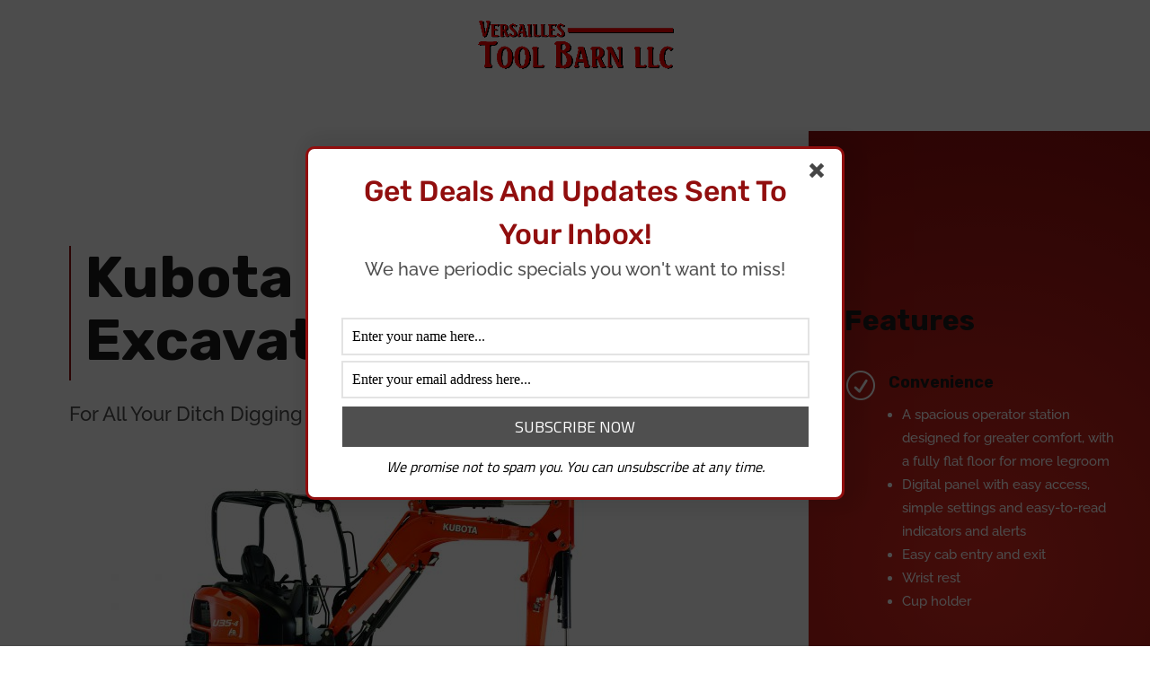

--- FILE ---
content_type: text/css
request_url: https://versaillestoolbarn.com/wp-content/plugins/Divi-Ultimate-Blog-Plugin/css/main.css?ver=1.1.0.6
body_size: 2481
content:
/* ================= */
/* Blog Post Navigation */
/* ================= */

.free-du-blog-1 article.et_pb_post {
    margin-bottom: 10px!important;
    padding-bottom: 0!important;
}

.free-blog-post-navigation-hide .free-blog-post-navigation-background-color, .free-blog-post-related-posts-hide .free-blog-related-posts-background-color {
    display: none!important;
}

.free-blog-post-navigation-prev {
    float: left;
    max-width: 500px;
    text-align: left;
    margin-bottom: 30px;
    padding-right: 15px;
}
.free-blog-post-navigation-next {
    float: right;
    max-width: 500px;
    text-align: right;
    margin-bottom: 30px;
    padding-left: 15px;
}
.free-blog-post-navigation-prev a, .free-blog-post-navigation-next a {
    color: #999;
}
.free-blog-post-navigation-prev a:hover, .free-blog-post-navigation-next a:hover {
    opacity: 0.75;
}
.post-navigation-previous:before, .post-navigation-next:after {
    font-family: 'ETmodules';
    font-size: 1.2em;
    top: 0.2em;
    position: relative;
}
.post-navigation-previous:before {
    content: "\23";
    margin-right: 8px;
}
.post-navigation-next:after {
    content: "\24";
    margin-left: 8px;
}

.free-blog-post-navigation-container h4 {
    display: inline-block;
    font-weight: 700;
    font-size: 14px;
    text-transform: uppercase;
    letter-spacing: 2px;
    border-bottom: 2px solid #555;
    padding-bottom: 5px;
    margin-bottom: 8px;
}



/* ===================== */
/* Blog Post Comment Form */
/* ===================== */

.free-du-blog-1 .free-blog-comment-container .et_pb_row {
    padding: 35px 0 15px 0;
}

.free-du-blog-1 #comment-wrap {
    padding-top: 0;
}

/* =================== */
/* Blog Post Related Posts */
/* =================== */

.free-du-blog-1 .free-blog-related-posts .free-blog-list-2 .et_pb_post:after, .free-blog-slider-1 .et_pb_slide:after {
    background: linear-gradient(to bottom, rgba(255,255,255,0) 0%,rgba(250,250,250,0) 1%, rgba(0,0,0,0.51) 78%, rgba(0,0,0,0.8) 100%);
    content: '';
    display: block;
    position: absolute!important;
    top: 0;
    bottom: 0;
    left: 0;
    right: 0;
    height: 100%;
    opacity: 1;
    visibility: visible;
    z-index: 1;
    pointer-events: none;
}
.free-du-blog-1 .free-blog-related-posts .free-blog-list-2 .et_pb_image_container {
    position: absolute!important;
    top: 0;
    bottom: 0;
    left: 0;
    right: 0;
    margin: 0!important;
    z-index: 0;
}
.free-du-blog-1 .free-blog-related-posts .free-blog-list-2 .et_pb_post .entry-featured-image-url, .free-du-blog-1 .free-blog-related-posts .free-blog-list-2 .entry-featured-image-url img {
    height: 100%!important;
    width: 100%!important;
}
.free-du-blog-1 .free-blog-related-posts .free-blog-list-2 .et_pb_post {
    position: relative;
    overflow: hidden!important;
    display: -webkit-box;
    display: -webkit-flex;
    display: -ms-flexbox;
    display: -moz-box;
    display: flex;
    -webkit-flex-direction: column;
    -ms-flex-direction: column;
    -moz-flex-direction: column;
    flex-direction: column;
    -webkit-justify-content: flex-end;
    justify-content: flex-end;
}
.free-du-blog-1 .free-blog-related-posts .free-blog-list-2 .entry-title, .free-du-blog-1 .free-blog-related-posts .free-blog-list-2 .post-meta {
    color: #fff!important;
    z-index: 2;
    font-weight: 700;
    margin: 0!important;
}
.free-du-blog-1 .free-blog-related-posts .et_pb_post .entry-title {
	line-height: 1.3;
}	
.free-du-blog-1 .free-blog-related-posts .free-blog-list-2 .post-meta {
    font-size: 11px!important;
    line-height: 1.7em!important;
    margin-top: 3px!important;
}
.free-du-blog-1 .free-blog-related-posts .free-blog-list-2.free-hover .et_pb_post:hover .entry-featured-image-url img {
    transform: scale(1.1);
}
.free-du-blog-1 .free-blog-related-posts .free-blog-list-2 .entry-featured-image-url img {
    transition: all 0.4s ease;
}
.free-du-blog-1 .free-blog-related-posts .free-blog-list-2.free-blog-background-solid .et_pb_post:after {
    background: rgba(0,0,0,0.5)!important;
}
.free-du-blog-1 .free-blog-related-posts .free-blog-list-2.free-blog-all-center .et_pb_post {
    justify-content: center!important;
    text-align: center!important;
}
.free-du-blog-1 .free-blog-related-posts .free-blog-list-2.free-blog-title-center .et_link_content, .free-du-blog-1 .free-blog-related-posts .free-blog-list-2.free-blog-all-center .et_link_content {
	text-align: center;
}

.free-du-blog-1 .free-blog-related-posts-background-color {
    padding-bottom: 35px;
    padding-top: 23px;
    background: #151515;
}

.free-du-blog-1 .free-blog-related-posts .et_pb_post .entry-title, .free-du-blog-1 .free-blog-related-posts .et_pb_post .post-meta {
    padding-left: 3px;
    padding-right: 3px;
}

.free-du-blog-1 .free-blog-related-posts .et_pb_column_1_3 {
    margin-bottom: 0!important;
}
.free-du-blog-1 .free-blog-related-posts .entry-featured-image-url img {
    height: 100%!important;
    width: 100%!important;
    object-fit: cover;
}
.free-du-blog-1 .free-blog-related-posts .entry-featured-image-url {
    height: 215px;
    width: 100%;
}
.free-du-blog-1 .free-blog-related-posts .et_pb_post {
    border: none;
    box-shadow: 0 0 30px rgba(0,0,0,0.25);
    overflow: hidden;
    margin-bottom: 38px!important;
    padding: 19px;
    background-color: #fff;
    word-wrap: break-word;
}
.free-du-blog-1 .free-blog-related-posts .et_pb_gutters1 .et_pb_post {
    margin-bottom: 0!important;
}
.free-du-blog-1 .free-blog-related-posts .et_pb_post .entry-title {
    font-size: 20px!important;
    font-weight: 700;
    padding-bottom: 0!important;
}
.free-du-blog-1 .free-blog-related-posts .et_pb_post .post-meta {
    font-size: 13px;
    color: #aaa;
    padding-top: 6px;
}
.free-du-blog-1 .free-blog-related-posts .et_pb_image_container {
    margin-bottom: 23px;
}
.free-du-blog-1 .free-blog-related-posts .free-blog-list-2 .et_pb_post {
    padding: 25px 22px!important;
    height: 235px;
}

.free-du-blog-1 .free-blog-related-posts-title {
    padding: 30px 0;
}
.free-du-blog-1 .free-blog-related-posts .free-blog-related-posts-title h2 {
    font-weight: 700;
    padding-bottom: 0;
    color: #fff;
}
.free-du-blog-1 .free-blog-related-posts .free-blog-list-2 h3 {
    color: #fff!important;
    z-index: 2;
    font-weight: 700;
    margin: 0!important;
}

@media screen and (min-width: 981px) {
    .free-du-blog-1 .free-blog-related-posts .et_pb_column_1_3:nth-child(3n) {
        margin-right: 0!important;
    }
}

@media screen and (max-width: 980px) and (min-width: 621px) {
    .free-du-blog-1 .free-blog-related-posts .et_pb_column_1_3 {
        width: 47.25%!important;
        margin-right: 5.5%;
    }
    .free-du-blog-1 .free-blog-related-posts .et_pb_column_1_3:nth-child(2n) {
        margin-right: 0!important;
    }
    .free-du-blog-1 .free-blog-related-posts .et_pb_gutters1 .et_pb_column_1_3 {
        width: 50%!important;
        margin-right: 0;
    }
}



/* =================== */
/* Blog Post Style 1 (Main) */
/* =================== */

.free-du-blog-1 .free-blog-post-header-content .post-meta, .free-du-blog-1 .free-blog-post-header-content .post-meta a {
    font-size: 0px!important;
}
.free-du-blog-1 .free-blog-post-header-content .post-meta span, .free-du-blog-1 .free-blog-post-header-content .post-meta a {
	font-size: 14px!important;
}
.free-du-blog-1 .free-blog-post-header-content .post-meta span:before {
    content: '|';
    display: inline-block;
    margin-left: 4px;
    margin-right: 4px;
}
.free-du-blog-1 .free-blog-post-header-content .post-meta span:first-child:before {
	display: none;
}

.single.et_pb_pagebuilder_layout.et_full_width_page #main-content .free-blog-post-header .container {
	padding-top: 58px;
}
.single.et_pb_pagebuilder_layout.et_full_width_page.et_transparent_nav #main-content .free-blog-post-header .container {
	padding-top: 0;
}

.free-du-blog-1 .free-blog-post-featured img {
	width: 100%!important;
}
.free-du-blog-1 .free-background-overlay:before, .free-du-blog-1 .free-background-overlay-light:before {
    position: absolute;
    content: " ";
    top: 0;
    left: 0;
    width: 100%;
    height: 100%;
    display: block;
    z-index: 1;
}
.free-du-blog-1 .free-background-overlay:before {
    background-color: rgba(0,0,0,0.65);
}
.free-du-blog-1 .free-background-overlay-light:before {
    background-color: rgba(250, 250, 250, 0.9);
}
.free-du-blog-1#main-content .container:before {
    display: none!important;
}
.et_right_sidebar .free-du-blog-1 #sidebar {
    padding-left: 0!important;
}
.et_left_sidebar .free-du-blog-1 #sidebar {
    padding-right: 0!important;
}
.free-du-blog-1 .comment-reply-title {
    font-weight: 700;
}
.free-du-blog-1 .et_pb_row {
    width: 100%;
}
.single.et_pb_pagebuilder_layout.et_full_width_page .free-du-blog-1 .et_pb_row {
    width: 80%;
}
.free-du-blog-1 .free-blog-post-header .et_pb_row, .free-du-blog-1 .free-blog-post-header.et_pb_section {
    padding: 0;
}

.free-du-blog-1 .free-blog-comment-container, .free-du-blog-1 .free-blog-related-posts-container, .free-du-blog-1 .container.free-blog-related-posts, .free-du-blog-1 .container.free-blog-post-navigation {
    padding: 0!important;
}

.free-du-blog-1 .free-blog-post-header {
   position: relative;
   overflow: hidden;
   background: #151515;
   padding-bottom: 0;
}
.free-du-blog-1 .free-blog-post-header .container {
   z-index: 1;
}
.free-du-blog-1 .free-blog-post-header-content {
    padding-top: 30px;
    padding-bottom: 98px;
    margin: auto;
}
.free-du-blog-1 .free-blog-post-header-content .entry-title {
    font-weight: 700;
    font-size: 38px;
    line-height: 1.2em;
    color: #fff;
}
.free-du-blog-1 .free-blog-post-header-content .post-meta, .free-du-blog-1 .free-blog-post-header-content .post-meta a {
    color: rgba(255,255,255,0.78) !important;
}
.free-du-blog-1 .free-blog-post-header-featured-wrapper, .free-du-blog-1 .free-blog-post-header-featured-scale {
    position: absolute;
    left: 0;
    right: 0;
    top: 0;
    bottom: 0;
    z-index: 0;
    overflow: hidden;
}
.free-du-blog-1 .free-blog-post-header-featured {
    position: absolute;
    left: 0;
    right: 0;
    top: 0;
    bottom: 0;
    background-size: cover;
    background-position: center;
    filter: blur(35px);
    -webkit-filter: blur(35px);
}
.free-du-blog-1 .free-blog-post-header-featured-scale {
    transform: scale(1.3);
}
.free-du-blog-1 .free-blog-post-header-featured.et_parallax_bg {
    top: auto;
    background-position: top center;
}

.single.et_pb_pagebuilder_layout.et_full_width_page .free-du-blog-1 .free-blog-post-featured {
    padding-top: 58px!important;
}

.free-du-blog-1 .free-blog-post-featured > * {
    margin-top: -110px;
    box-shadow: 0px 6px 35px rgba(0,0,0,0.25);
    border: 6px solid #FFF;
    margin-bottom: 30px;
}
.free-du-blog-1 .free-blog-post-featured .et_post_gallery {
    box-shadow: none;
}
.free-du-blog-1 .et_pb_post .entry-content {
    padding-top: 0;
}

.free-du-blog-1 .free-blog-post-featured .et_post_gallery .et_gallery_item {
    margin: 0!important;
    width: 33.33%!important;
}
@media screen and (max-width: 767px) {
    .free-du-blog-1 .free-blog-post-featured .et_post_gallery .et_gallery_item {
        width: 50%!important;
    }
}
@media screen and (max-width: 621px) {
    .free-du-blog-1 .free-blog-post-header-content .entry-title {
        font-size: 32px;
    }
}
@media screen and (max-width: 479px) {
    .free-du-blog-1 .free-blog-post-featured .et_post_gallery .et_gallery_item {
        width: 100%!important;
    }
}



/* ============== */
/* Blog Post Style 2 */
/* ============== */

.free-blog-post-style-2 .free-du-blog-1 .free-blog-post-header-featured {
    filter: blur(0px);
    -webkit-filter: blur(0px);
    background-position: top center;
}
.free-blog-post-style-2 .free-du-blog-1 .free-blog-post-header-featured-scale {
    transform: scale(1);
}

.free-blog-post-style-2 .free-du-blog-1 .free-blog-post-featured > * {
    margin-top: -150px;
}
.free-blog-post-style-2 .free-du-blog-1 .free-blog-post-featured > img {
    display: none;
}

.free-blog-post-style-2 .free-du-blog-1 .free-blog-post-header-content {
    padding-top: 150px;
    padding-bottom: 208px;
    text-align: center;
}



/* ============== */
/* Blog Post Style 3 */
/* ============== */

.free-blog-post-style-3 .free-du-blog-1 .free-blog-post-header-featured {
    filter: blur(0px);
    -webkit-filter: blur(0px);
    background-position: top center;
}
.free-blog-post-style-3 .free-du-blog-1 .free-blog-post-header-featured-scale {
    transform: scale(1);
}

.free-blog-post-style-3 .free-du-blog-1 .free-blog-post-featured > * {
    margin-top: 0px;
    box-shadow: none;
    border: none;
}
.free-blog-post-style-3 .free-du-blog-1 .free-blog-post-featured > img {
    display: none;
}

.free-blog-post-style-3 .free-du-blog-1 .free-blog-post-header-content {
    padding-top: 280px;
    padding-bottom: 38px;
    max-width: 700px;
    margin-left: 0;
}
.free-blog-post-style-3 .free-du-blog-1 .free-background-overlay:before {
    background: linear-gradient(to bottom, rgba(255,255,255,0) 0%,rgba(250,250,250,0) 1%, rgba(0,0,0,0.51) 78%, rgba(0,0,0,0.8) 100%);
}



/* ============== */
/* Blog Post Style 4 */
/* ============== */

.free-blog-post-style-4 .free-du-blog-1 .free-blog-post-header-featured-wrapper {
    position: relative;
    padding: 20%;
	min-height: 400px;
}
.free-blog-post-style-4 .free-du-blog-1 .free-blog-post-header-featured {
    filter: blur(0px);
    -webkit-filter: blur(0px);
    background-position: top center;
}
.free-blog-post-style-4 .free-du-blog-1 .free-blog-post-header-featured-scale {
    transform: scale(1);
}
.free-blog-post-style-4 .free-du-blog-1 .free-blog-post-featured > * {
    margin-top: 0px;
    box-shadow: none;
    border: none;
}
.free-blog-post-style-4 .free-du-blog-1 .free-blog-post-featured > img {
    display: none;
}
.free-blog-post-style-4 .free-du-blog-1 .free-background-overlay:before {
    background: transparent;
}
.free-blog-post-style-4 .free-du-blog-1 .free-blog-post-header {
    background: #fff;
}
.free-blog-post-style-4 .free-du-blog-1 .free-blog-post-header-content .entry-title {
    color: #151515;
    font-weight: 800;
    text-transform: uppercase;
}
.free-blog-post-style-4 .free-du-blog-1 .free-blog-post-header-content .post-meta, .free-blog-post-style-4 .free-du-blog-1 .free-blog-post-header-content .post-meta a {
    color: rgba(15,15,15,0.78)!important
}
.free-blog-post-style-4 .free-du-blog-1 .free-blog-post-header-content {
    text-align: center;
    padding-top: 0px;
    padding-bottom: 53px;
}



/* ============== */
/* Blog Post Style 5 */
/* ============== */

.free-blog-post-style-5 .free-du-blog-1 .free-blog-post-header-featured-wrapper {
    position: relative;
    padding: 20%;
}
.free-blog-post-style-5 .free-du-blog-1 .free-blog-post-header-featured-wrapper {
    max-width: 1140px;
    margin: auto;
    width: 80%;
}
.free-blog-post-style-5 .free-du-blog-1 .free-blog-post-header-featured {
    filter: blur(0px);
    -webkit-filter: blur(0px);
    background-position: top center;
}
.free-blog-post-style-5 .free-du-blog-1 .free-blog-post-header-featured-scale {
    transform: scale(1);
}
.free-blog-post-style-5 .free-du-blog-1 .free-blog-post-featured > * {
    margin-top: 0px;
    box-shadow: none;
    border: none;
}
.free-blog-post-style-5 .free-du-blog-1 .free-blog-post-featured > img {
    display: none;
}
.free-blog-post-style-5 .free-du-blog-1 .free-background-overlay:before {
    background: transparent;
}
.free-blog-post-style-5 .free-du-blog-1 .free-blog-post-header {
    background: #fff;
}
.free-blog-post-style-5 .free-du-blog-1 .free-blog-post-header-content .entry-title {
    color: #151515;
    font-weight: 800;
    text-transform: uppercase;
}
.free-blog-post-style-5 .free-du-blog-1 .free-blog-post-header-content .post-meta, .free-blog-post-style-5 .free-du-blog-1 .free-blog-post-header-content .post-meta a {
    color: rgba(15,15,15,0.78)!important
}
.free-blog-post-style-5 .free-du-blog-1 .free-blog-post-header-content {
    text-align: center;
    padding-top: 0px;
    padding-bottom: 53px;
    max-width: 700px;
}


/* ============================== */
/* Blog Post Customizer Setting Override*/
/* ============================== */

.free-blog-post-header-custom #main-content.free-du-blog-1 .free-blog-post-header-featured-overlay-none.free-background-overlay:before {
    background: transparent;
}
.free-blog-post-header-custom #main-content.free-du-blog-1 .free-blog-post-header-featured-overlay-solid.free-background-overlay:before {
    background: rgba(0,0,0,0.65);
}
.free-blog-post-header-custom #main-content.free-du-blog-1 .free-blog-post-header-featured-overlay-gradient.free-background-overlay:before {
    background: linear-gradient(to bottom, rgba(255,255,255,0) 0%,rgba(250,250,250,0) 1%, rgba(0,0,0,0.51) 78%, rgba(0,0,0,0.8) 100%);
}

.free-blog-post-header-custom.free-blog-post-header-content-center .free-du-blog-1 .free-blog-post-header-content {
    margin-left: auto;
    margin-right: auto;
    text-align: center;
}
.free-blog-post-header-custom.free-blog-post-header-content-left .free-du-blog-1 .free-blog-post-header-content {
    margin-left: 0;
    margin-right: auto;
    text-align: left;
}
.free-blog-post-header-custom.free-blog-post-header-content-right .free-du-blog-1 .free-blog-post-header-content {
    margin-left: auto;
    margin-right: 0;
    text-align: right;
}

.free-blog-post-header-custom.free-blog-post-header-featured-hide .free-du-blog-1 .free-blog-post-header-featured-wrapper {
    display: none!important;
}

.free-blog-post-featured-image-custom .free-du-blog-1 .free-blog-post-featured>* {
    box-shadow: none;
}
.free-blog-post-featured-image-custom.free-blog-post-featured-image-box-shadow .free-du-blog-1 .free-blog-post-featured>* {
    box-shadow: 0px 6px 35px rgba(0,0,0,0.25);
}
.free-blog-post-featured-image-custom.free-blog-post-featured-image-hide .free-du-blog-1 .free-blog-post-featured>img {
    display: none;
}
.free-blog-post-featured-image-custom.free-blog-post-featured-image-show .free-du-blog-1 .free-blog-post-featured>img {
    display: block;
}

.free-blog-post-sidebar-hide .free-du-blog-1 #sidebar {
    display: none!important;
}
.free-blog-post-sidebar-hide .free-du-blog-1 #left-area {
    width: 100%!important;
    padding-left: 0!important;
    padding-right: 0!important;
}

--- FILE ---
content_type: text/css
request_url: https://versaillestoolbarn.com/wp-content/et-cache/1113/et-core-unified-deferred-1113.min.css?ver=1752678523
body_size: 7
content:
.et_pb_section_3.et_pb_section{padding-top:0px;padding-bottom:0px;margin-top:0px;margin-bottom:0px}.et_pb_row_3{background-color:rgba(247,247,247,0.95)}.et_pb_row_3.et_pb_row{padding-top:20px!important;padding-bottom:20px!important;padding-top:20px;padding-bottom:20px}.et_pb_text_5.et_pb_text{color:#4f4f4f!important}@media only screen and (min-width:981px){.et_pb_row_3,body #page-container .et-db #et-boc .et-l .et_pb_row_3.et_pb_row,body.et_pb_pagebuilder_layout.single #page-container #et-boc .et-l .et_pb_row_3.et_pb_row,body.et_pb_pagebuilder_layout.single.et_full_width_portfolio_page #page-container #et-boc .et-l .et_pb_row_3.et_pb_row{width:100%;max-width:100%}}@media only screen and (max-width:980px){.et_pb_row_3,body #page-container .et-db #et-boc .et-l .et_pb_row_3.et_pb_row,body.et_pb_pagebuilder_layout.single #page-container #et-boc .et-l .et_pb_row_3.et_pb_row,body.et_pb_pagebuilder_layout.single.et_full_width_portfolio_page #page-container #et-boc .et-l .et_pb_row_3.et_pb_row{width:100%;max-width:100%}}